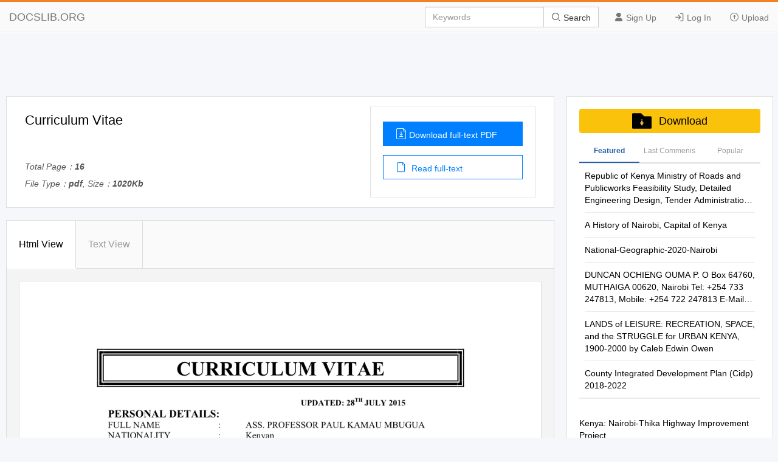

--- FILE ---
content_type: text/html; charset=utf-8
request_url: https://docslib.org/doc/7579974/curriculum-vitae
body_size: 18602
content:
<!DOCTYPE html>
<html lang="en">
<head>
		<meta charset="utf-8">
		<meta content="IE=edge" http-equiv="X-UA-Compatible">
		<meta name="viewport" content="width=device-width, initial-scale=1.0" />
		<title>Curriculum Vitae - DocsLib</title>
		<meta name="description" content="CURRICULUM VITAE UPDATED: 28TH JULY 2015 PERSONAL DETAILS: FULL NAME : ASS. PROFESSOR PAUL KAMAU MBUGUA NATIONALITY : Kenyan MARITAL STATUS : Married with">
		<link rel="shortcut icon" href="/favicon.ico">
		<meta name="robots" content="index, follow">
		<meta property="og:type" content="article">
		<meta property="og:title" content="Curriculum Vitae">
		<meta property="og:description" content="CURRICULUM VITAE UPDATED: 28TH JULY 2015 PERSONAL DETAILS: FULL NAME : ASS. PROFESSOR PAUL KAMAU MBUGUA NATIONALITY : Kenyan MARITAL STATUS : Married with">
		<meta property="og:url" content="https://docslib.org/doc/7579974/curriculum-vitae">
		<meta property="og:image" content="https://docslib.b-cdn.net/poster/9974/curriculum-vitae-7579974.webp">
		<meta property="og:site_name" content="Docslib">
		<meta name="twitter:card" content="summary_large_image">
		<meta name="twitter:title" content="Curriculum Vitae">
		<meta name="twitter:description" content="CURRICULUM VITAE UPDATED: 28TH JULY 2015 PERSONAL DETAILS: FULL NAME : ASS. PROFESSOR PAUL KAMAU MBUGUA NATIONALITY : Kenyan MARITAL STATUS : Married with">
		<meta name="twitter:image" content="https://docslib.b-cdn.net/poster/9974/curriculum-vitae-7579974.webp">
		<meta name="twitter:image:src" content="https://docslib.org/images/og_image.png">
		<link rel="stylesheet" href="/css/common.css" />
		<link rel="stylesheet" href="/css/docview.css" />
		<link rel="stylesheet" href="/iconfont/iconfont.css" />
		<script async src="https://pagead2.googlesyndication.com/pagead/js/adsbygoogle.js?client=ca-pub-8519364510543070" crossorigin="anonymous"></script>
		<script src="https://cdnjs.cloudflare.com/ajax/libs/jquery/3.5.1/jquery.min.js"></script>
		<style>	.stl_02 {margin: -30px !important;}</style>
		<script>
			const h5Data = {
			h5Style:'',
			h5Html: ''
			};
		</script>
</head>
<body>
    <header>
        <div class="border-bm">
            <div class="navbar-header"> <a href="/">DOCSLIB.ORG</a> </div>
            <div class="navbar-right">
                <div class="nav-btn">
                    <ul>
                        <li> <a href="/profile/signup"> <i class="iconfont icon-yonghu"></i> Sign Up </a> </li>
                        <li> <a href="/profile/login"> <i class="iconfont icon-logindenglu"></i> Log In </a> </li>
                        <li> <a href="#"> <i class="iconfont icon-shangchuan-yuan-L"></i> Upload </a> </li>
                    </ul>
                </div>
                <form action="/search/" method="post">
                    <div class="input-group">
                        <input type="text" class="form-control" placeholder="Keywords" />
                        <div class="input-group-btn">
                            <button type="submit" class="btn btn-default" title=""> <i class="iconfont icon-sousuo i-color"></i> Search </button>
                        </div>
                    </div>
                </form>
            </div>
            <div class="nav-menu"> <i class="iconfont icon-caidan- size"></i> </div>
        </div>
        <div class="menu-list">
            <ul>
                <li> <a href="/profile/signup"> <i class="iconfont icon-yonghu"></i> Sign Up </a> </li>
                <li> <a href="/profile/login"> <i class="iconfont icon-logindenglu"></i> Log In </a> </li>
                <li> <a href="#"> <i class="iconfont icon-shangchuan-yuan-L"></i> Upload </a> </li>
            </ul>
        </div>
    </header>
    <script>$('head').append(h5Data.h5Style)</script>
<script>
	const screenWidth = window.innerWidth;
	if(screenWidth<860){
	const scale = (screenWidth-40)/860;
	const styleSheet = document.createElement('style');
	styleSheet.type = 'text/css';
	styleSheet.innerHTML = `.ft-box {height: calc(1000px * `+scale+`);}.stl_ {transform:scale(`+scale+`);transform-origin: left top;}`;
	document.head.appendChild(styleSheet);
	}
</script>
<main>
	<div class="content">
		<div class="row">
			<div class="adspace" id="adTopBanner"></div>
			<div class="rw-left rw-pd">
				<div class="header">
					<div class="header-section">
						<div class="header-detail">
							<h1>Curriculum Vitae</h1>
							<div class="mt-1">
								<p>Total Page：<b>16</b></p>
								<p>File Type：<b>pdf</b>, Size：<b>1020Kb</b></p>
							</div>
						</div>
						<div class="header-aside">
							<div class="aside-flex">
								<div class="aside-btn">
									<a href="/download/7579974/curriculum-vitae" class="btn-type" rel="nofollow">
										<i class="iconfont icon-wendangxiazai load-icon"></i>Download full-text PDF
									</a>
									<a href="javascript:;" class="btn-type1"><i class="iconfont icon-wendang load-icon"></i> Read full-text</a>
								</div>
							</div>
						</div>
					</div>
				</div>
				<div class="content-box" id="top">
					<div class="tag-head">
						<ul>
							<li class="tag-li">
								<a href="javascript:;" class="title-bt tag-active is-active" data-tab-target="describe">Html View </a>
							</li>
							<li class="tag-li">
								<a href="javascript:;" class="title-bt" data-tab-target="article">Text View</a>
							</li>
							<li class="active-bt"></li>
						</ul>
					</div>
					<div class="about-ul" id="htmlView">
						<div class="about-item about-active" data-tab-item="describe">
							<div class="header-abstract">
								<div class="ab-item">
									<div class="item-content">
										<div class="cont-font">
											<div class="ft-box" id="contents">
											</div>
													<img src="https://data.docslib.org/img/8eaccd33da4fa5ab465a2428d85a62b1-1.webp" style="width:100%">
											</div>
										</div>
									</div>
								</div>
							</div>
							<div class="about-item" data-tab-item="article">
								<div class="article-container">
									<div class="article-container-pd" id="loader"></div>
								</div>
								<div class="load-content flex-column-center">
									<p class="load-p load-more-bottom" id="loadMore">Load more</p>
									<p class="load-p" id="onLoadMore"><span id="surplus"></span></p>
									<p class="load-p" id="load-text"></p>
								</div>
								<div id="downTop">
									<div class="reader-tools-bar">
										<div class="tools flex-justify">
											<a href="javascript:void(0);" title="previous page"
											class="tools-prev flex-justify">
												<i class="iconfont icon-top-1-copy left"></i>
											</a>
											<input type="text" class="page-cur" value="1" /><span class="page-num">&nbsp; 13</span>
											<a href="javascript:void(0);" title="next page" class="tools-next flex-justify"><i class="iconfont icon-top-1-copy right"></i></a>
										</div>
										<div class="bar-download">
											<a href="javascript:;" id="copyLink"><i class="iconfont icon-lianjie i-size"></i> Copy Link</a>
										</div>
									</div>
								</div>
							</div>
						</div>
						<div class="pub-text" id="pubText">
							<div class="header-abstract">
								<div class="ab-item">
									<article>
									CURRICULUM VITAE UPDATED: 28TH JULY 2015 PERSONAL DETAILS: FULL NAME : ASS. PROFESSOR PAUL KAMAU MBUGUA NATIONALITY : Kenyan MARITAL STATUS : Married with two boys LANGUAGES SPOKEN : Mother tongue: Kikuyu Others: English and Kiswahili CONTACT ADDRESS : KENYATTA UNIVERSITY, DEPARTMENT OF PLANT AND MICROBIAL SCIENCES P.O. BOX 43844, 00100GPO, NAIROBI. FAX: (254-020) 8711455 NRB. TEL: OFFICE: (254-020) 8710901-19, Ext. 57177 MOBILE : 0722 924002 E-MAIL: <a href="/cdn-cgi/l/email-protection" class="__cf_email__" data-cfemail="2b5b4a5e474046495e4c5e4a6b4c464a424705484446">[email&#160;protected]</a>; <a href="/cdn-cgi/l/email-protection" class="__cf_email__" data-cfemail="78151a0d1f0d195608190d1438130d56191b56131d">[email&#160;protected]</a> 1.0 QUALIFICATIONS: (a) Academic Training YEARS INSTITUTION EDUCATIONAL LEVEL GRADES ATTAINED COMPLETED 1991-1995 University of Ph.D. Plant Taxonomy Reading-England &amp; Biosystematics 1985-1989 Kenyatta University Masters Degree M.Sc. In Plant Taxonomy 1980-1984 University of Nairobi Graduate Teacher B.Ed. (Science) Second Class, Upper Division 1976-1979 Kenya Science Non Graduate S 1 Certificate Teachers College Science Teacher (b) Professional Training 2000 Dec-Jan 2001 Offered a Scholarship by the Israel Govt to attend a Mashav Course for six weeks in Ben-Gurion University, J. Blaustein Inst, for Desert Research, Sede Boker Campus, Israel. 2002, 31st Jul-22 Aug.Attended an intensive three weeks course on Advanced Leadership Training at Haggai Institute, Singapore. 2007, 2-7th April. Attended VICRES Harmonization Workshop held at Nile Resort Hotel, Jinja-Uganda 1 2007,4-5th Dec. Attended a training course on East African Regional Project on Global Strategy for Plant Conservation. Task Force on Red – listing and Bioinformatics Meeting at IUCN-EARO, Nairobi. 2008, 11th Feb. Attended a Seminar on VicRes General Information and Proposal Writing at Kenyatta University AVU Main Boardroom. 2013, 28th May – 14th Nov. Was trained in Teaching Methodology by Kenyatta University Centre for Teaching Excellence and Evaluation. 2014, 30th June -1st July. Was trained in Procurement Procedures for Directors, Tender Committee and Tender Processing Committee at Kenyatta University conducted by Centre for Procurement and Supply Chain Management. 3.0 FELLOWSHIPS 1977/78 Second Year S1 Class: Second Prize in Biology at KSTC, Nairobi. 1978 May First Prize in Inter-College Science displays at Egerton College, Njoro. 1978/979 Third Year S 1 Class: Second Prize in Biology at KSTC, Nairobi. 1985-88 M.Sc Scholarship from Kenyatta University, Nairobi. 1991-92 American Cactus and Succulent Society Award for field work on Sansevieria in Kenya. 1991-1995 Ph.D Scholarship Award from the British Council through Kenyatta University, Nairobi. Studied Taxonomy at the University of Reading Great Britain. 2000 Dec-Jan .2001 Offered a Scholarship by the Israel Govt. to attend a Mashav Course for six weeks in Ben-Gurion University, J. Blaustein Inst, for Desert Research, Sede Boker Campus, Israel. 4.0 EMPLOYMENT HISTORY AND WORK EXPERIENCE YEARS INSTITUTIONS NAME STATUS EMPLOYER 2010 – to date Kenyatta University Ass. Professor Kenyatta University 1999-2010 Kenyatta University Senior Kenyatta University Lecturer 1991-1999 Kenyatta University Lecturer Kenyatta University 1989-1991 Kenyatta University Tutorial Kenyatta University Fellow 1988-1989 Kenyatta University Graduate Kenyatta University Assistant 1984-1985 Moi Girls’ High Graduate Teachers’ Service Commission School, Eldoret Teacher (T.S.C) 1983-1984 Baringo High School S 1 Teacher T.S.C 1979-1980 The Highlands School S 1 Teacher T.S.C Eldoret 1975-1976 Narasha Primary School Untrained teacher T.S.C 2 5.0 ADMINISTRATIVE RESPONSIBILITES (a) Administrative Responsibilities within Plant and Microbial Sciences Department (PMS) and School of Pure and Applied Sciences (SPAS) 1988 July- 1991 April Assistant Examinations Officer in Botany Department. 1988 Sept-1990 Member of Botany Department Herbarium Services Committee. 1989 June-1990 Nov. Ag. Examinations Officer Department of Botany. 1995-March 1999 Academic Advisor First –Fourth Year Class in Botany Department. 1996 September Member of University Graduation Committee and in- charge of the Presidential Ceremonial Tree selection and procurement. It was planted during the opening of 8-4-4 Building Complex. 1996 Oct-1997 Appointed Herbarium Curator, Department of Botany Department. 1997 February Member of Faculty of Science Staff Welfare Committee. 1998 May -2000 Assistant Examination Officer, Botany Department. 1999 August - 2000 Chairman, Taxonomy Group, Botany Department. 2000 March-2003 Member of Board of Post Graduate Studies, Botany Department. 2000-2003 Examinations Officer, Botany Department. 2000 June-March 2003 Member of Faculty of Science Examinations Committee 2003 Feb-June 2004 Member of Proposal Review Committee of the School of Pure and Applied Sciences. 2003 Sept-Aug 2004 Chairman of Botany Department Appraisal Committee for Non- Teaching Staff. 2005-Aug.2006 Chairman, Departmental Museum and Gardens Committee. 2005-Aug.2006 Chairman, Departmental Board of Undergraduate Studies 2006, Aug.-April 2007 Chairman of Departmental Herbarium, Library and Archives. 2007 May-2010 Chairman Board of Postgraduate Studies in Plant and Microbial Sciences Department (PMS) and also Member of SPAS BPS. 2011 – 2014 Academic Advisor to First Year Group, Botany Students. (b) Administrative Responsibilities Outside PMS and SPAS 2005 Dec- April 2006 Member of Vice –Chancellor’s Committee on Restructuring of Institute of Open Learning: the Modules and Related Issues. 2011 – to date Board Chairman, Kenyatta University Community Outreach and Extension Programmes Directorate. 2010 - 2014 Member of University Research and Review Appraisal Board (URRAB) 2010 May – to date Director, Kenyatta University Directorate of Disability Services. 2014 April – to date Member of Kenya Bureau of Standards (KBS) in two Technical Committees: University Education and Special Needs Education. 2013 July – to date Member of the National Education Board. 2014 May – to date Member of Directorate of Wellness Centre Board, Kenyatta University. 2014 August – to date Member of the national Board – Association for the Physically Disabled of Kenya (APDK) 3 6.0 POSTGRADUATE SUPERVISION: (a) Ph.Ds 2004- Sept.2007 Supervised Ruth Kahuthia –Gathu, PhD thesis entitled “Host’’ Plants and Population Dynamics of Diamondback Moth, Plutella xylostella L.(Lepdotella:Plutellidae) and its Natural Enemies in Kenya. Graduated 2007.Was based at ICIPE hence I did not sign the thesis since she was registered in Germany, but have published a paper together-see publications. 2003 – 2013 Mr. Omari Amuka Ph. D Thesis entitled, “Antihelminth and Antimicrobial Efficacy of Some Medicinal Plants from the Ogiek of Kenya. Graduated in December 2013. On going PhDs 2012, September to date Muthenya Sarah Mueni. Ph D Thesis entitled: Effects of Community Livelihood Practices on the Conservation of Melia volkensii Gurke in Makueni County, Kenya. (b) MScs: (i) Graduated: 2002 Sept -2009 Supervised 3 MSc Students on various aspects of Sansevieria plants: 1. Taxonomy and Distribution of Some Kenyan Taxa of the genus Sansevieria Thunb. (Dracaenaceae Salisb.) by Jacinta M. Ngwiri. Graduated 14th December 2005. 2. Conservation, Phenology and Ethno-botany of some Highland Species of the Genus Sansevieria Thunb. The Case of Nakuru and Maragwa Districts, Kenya by Merceline L. Khalumba. Graduated 14th December 2005. 3. Conservation, Phenology and Ethno-botany of Some Lowland Species of the Genus Sanservieria Thnb.The Case of Taita-Taveta and Malindi Districts, Kenya by Timon Otieno Boga. Graduate June 2009. 4. 2002-2007 Supervised Mr. B. M. Kivyatu Master of Environmental Studies (Agroforestry and Rural Development) thesis entitled “Evaluation of Indigenous Medicinal Plants and Setting Priorities for Their Domestication in Ukambani District of Kenya.’’ Graduated April 2007. 5. 2004 – 2007 Supervised Karugia Elijah Samuel Kamau Master of Science thesis entitled “Impact of Controlled Burning and Variations in Deforestation Pressure on Herbaceous Forage Production in Kiboko, Southern Kenya”. Graduated in Dec. 2009. 6. 2004-2008 Supervised Mr. Fidensio K. Ndegwa, MSc thesis entitled “ Use Conservation and Harvesting Techniques of Medicinal Plants by the Ogiek of East Mau Forest, Nakuru District ,Kenya.’’ Graduated Dec 2007. 4 7. 2005—2009 Supervised Mr. Amboga Enock B., Msc thesis entitled “ Anti Mycobacterial Efficacy of Selected Medicinal Plants Used by Herbal Doctors in Kisii to Treat Respiratory Infections.” Graduate June 2009. 8. 2007 – 2010 Supervised Marita Mong’are Richard in Master of Science (Microbiology) thesis entitled “Efficacy of Medicinal Plants Used by Communities Around Lake Victoria and the Sambururu Against Mycobacteria, Selected Bacteria and Candida albicans”. Graduated in December 2011. 9. 2007 – 2010 Supervised Naftal Gicheru Kariuki thesis entitled “ Impact of Longhorn Beetles on the Growth and Survival of Prosopis juliflora in Bura Irrigation Scheme, Kenya. Graduated in December 2011. 10. 2006- 2011 Supervised Duncan Zablon Kadima, Msc Thesis entitled: “Determination of Essential Trace Elements in Selected Medicinal Plants and Their Concoctions” from the Department of Chemistry, Kenyatta University. Graduated June 2011. 11. 2008 - 2011 Supervised Muchoka J.P., Master of Environmental Studies and Rural Development. Thesis title: The Potential of Ricinus communis to Rejuvenate Livelihoods in ASAL areas: the Case of Tharaka and Mbeere District, Kenya. Graduated June 2011 12. 2011 – 2013. Supervised Mary Wairimu Gachau. Factors Influencing Performance in Mathematics Among Learners with Low Vision Integrated Public Primary School in Nairobi
									</article>
								</div>

								</div>
							</div>
						</div>
				<section class="recommend">
					<div class="panel-box">
						<div class="panel-success">
							<div class="panel-heading">
								<div class="panel-flex">
									<div class="panel-left">
										Recommended publications
									</div>
								</div>
							</div>
							<div class="panel-body">
								<ul class="panel-body-ul-flex">
											<li class="panel-item">
												<div class="panel-item-left">
													<img src="https://docslib.b-cdn.net/cover/1051/republic-of-kenya-ministry-of-roads-and-publicworks-feasibility-study-detailed-engineering-design-tender-administration-and-c-241051.webp" alt="Republic of Kenya Ministry of Roads and Publicworks Feasibility Study, Detailed Engineering Design, Tender Administration and C" width="200">
												</div>
											<div class="panel-item-right">
												<h3 >
													<a href="/doc/241051/republic-of-kenya-ministry-of-roads-and-publicworks-feasibility-study-detailed-engineering-design-tender-administration-and-c" title="Republic of Kenya Ministry of Roads and Publicworks Feasibility Study, Detailed Engineering Design, Tender Administration and C" class="text-overflow-clamp2">
														Republic of Kenya Ministry of Roads and Publicworks Feasibility Study, Detailed Engineering Design, Tender Administration and C</a>
												</h3>
												<div class="panel-item-right-p text-overflow-clamp7">ORIGINAL REPUBLIC OF KENYA COPY A I P O MINISTRY OF ROADS AND PUBLICWORKS I H T E O T T HI KA R IV ER CHANIA THIKA FEASIBILITY STUDY, DETAILED ENGINEERING DESIGN, TENDER ADMINISTRATION AND THIKA CONSTRUCTION SUPERVISION OF NAIROBI – THIKA ROAD (A2) PHASE 1 AND 2 JUJ A FEASIBILITY AND DETAILED ENGINEERING DESIGN RUIRU ENVIRONMENTAL AND SOCIAL IMPACT GITHURAIASSESSMENT STUDY REPORT KASSAR ANI FINAL REPORT RUARKA ` MUTHAI JULY 2007 GA PANGA MUSE NI UM NAIROBI GLOBE CINEMA R/A CONSULTING ENGINEERING SERVICES (INDIA) PRIVATE LIMITED 57, NEHRU PLACE, (5TH FLOOR), NEW DELHI - 110 019 in association with APEC LIMITED, NAIROBI Nairobi – Thika Road Upgrading project Sheet 1 of 88 2007025/Report 2/Environmental and Social Impact Assessment Study Report Proponent: Ministry of Roads and Public Works. Activity: Environmental and Social Impact Assessment Study on the proposed Rehabilitation and Upgrading of Nairobi – Thika road, A2. Report Title: Environmental Project Report (Scoping): Proposed Rehabilitation and Upgrading of Nairobi – Thika Road, A2. Consulting Engineers Consulting Engineers Services (India) Private Limited In association with APEC Consortium Limited P. O. Box 3786 – 00100, NAIROBI, KENYA, Tel. 254 020 606283 NEMA Registration No. 0836 of Firm of Experts: Signed: ____________________________ Date: _____________________ Mr. Harrison W. Ngirigacha (MSc. WERM, BSc. Chem. Reg. Expert (NEMA)) LEAD EIA EXPERT NEMA Reg. No. 0027 For: Consulting Engineers Name and Address of Proponent: The Permanent Secretary, Ministry of Roads and Public</div>
											</div>
										</li>
											<li class="panel-item">
												<div class="panel-item-left">
													<img src="https://docslib.b-cdn.net/cover/4581/a-history-of-nairobi-capital-of-kenya-734581.webp" alt="A History of Nairobi, Capital of Kenya" width="200">
												</div>
											<div class="panel-item-right">
												<h3 >
													<a href="/doc/734581/a-history-of-nairobi-capital-of-kenya" title="A History of Nairobi, Capital of Kenya" class="text-overflow-clamp2">
														A History of Nairobi, Capital of Kenya</a>
												</h3>
												<div class="panel-item-right-p text-overflow-clamp7">....IJ&#173; .. Kenya Information Dept. Nairobi, Showing the Legislative Council Building TABLE OF CONTENTS Page Preface. • • • • • • • • • • • • • • • • • • • • • • 1 Chapter I. Pre-colonial Background • • • • • • • • • • 4 II. The Nairobi Area. • • • • • • • • • • • • • 29 III. Nairobi from 1896-1919 •• • • • • • • • • • 50 IV. Interwar Nairobi: 1920-1939. • • • • • • • 74 V. War Time and Postwar Nairobi: 1940-1963 •• 110 VI. Independent Nairobi: 1964-1966 • • • • • • 144 Appendix • • • • • • • • • • • • • • • • • • • • • • 168 Bibliographical Note • • • • • • • • • • • • • • • • 179 Bibliography • • • • • • • • • • • • • • • • • • •• 182 iii PREFACE Urbanization is the touchstone of civilization, the dividing mark between raw independence and refined inter&#173; dependence. In an urbanized world, countries are apt to be judged according to their degree of urbanization. A glance at the map shows that the under-developed countries are also, by and large, rural. Cities have long existed in Africa, of course. From the ancient trade and cultural centers of Carthage and Alexandria to the mediaeval sultanates of East Africa, urban life has long existed in some degree or another. Yet none of these cities changed significantly the rural character of the African hinterland. Today the city needs to be more than the occasional market place, the seat of political authority, and a haven for the literati. It remains these of course, but it is much more. It must be the industrial and economic wellspring of a large area, perhaps of a nation. The city has become the concomitant of industrialization and industrialization the concomitant 1 2 of the revolution of rising expectations. African cities today are largely the products of colonial enterprise but are equally the measure of their country&#39;s progress. The city is witness everywhere to the acute personal, familial, and social upheavals of society in the process of urbanization.</div>
											</div>
										</li>
											<li class="panel-item">
												<div class="panel-item-left">
													<img src="https://docslib.b-cdn.net/cover/1753/national-geographic-2020-nairobi-851753.webp" alt="National-Geographic-2020-Nairobi" width="200">
												</div>
											<div class="panel-item-right">
												<h3 >
													<a href="/doc/851753/national-geographic-2020-nairobi" title="National-Geographic-2020-Nairobi" class="text-overflow-clamp2">
														National-Geographic-2020-Nairobi</a>
												</h3>
												<div class="panel-item-right-p text-overflow-clamp7">https://www.nationalgeographic.com/history/2020/04/nairobi-coronavirus-quarantine-luxury-few-afford.html &#169; 1996-2015 National Geographic Society, &#169; 2015- 2021 National Geographic Partners, LLC. All rights reserved H I S T O R Y &amp; C U L T U R E D I S P A T C H E S In Nairobi, quarantine is a luxury few can afford As COVID-19 takes hold in Kenya’s capital, hundreds of thousands living in cramped informal settlements are especially vulnerable. S T O R Y A N D P H O T O G R A P H S B Y N I C H O L E S O B E C K I P U B L I S H E D A P R I L 1 0 , 2 0 2 0 A version of this story appears in the July 2020 issue of National Geographic magazine. Nairobi, Kenya— Driving through Kenya’s capital city during the time of coronavirus is like moving between two disconnected realities. Neighborhoods such as Muthaiga and Karen are silent—their streets deserted, their occupants invisible inside lush compounds, their houses well stocked with food and other necessities. A few miles southwest of downtown is Kibera, home to a quarter of a million people surviving together beneath tin roofs. Kibera is the largest of the more than a hundred informal settlements in Nairobi, where the vast majority of people scrape by on no more than a few dollars a day. Kenya is one of the world’s most unequal societies. Less than 0.1 percent of the country’s 53 million people own more wealth than the other 99.9 percent.</div>
											</div>
										</li>
											<li class="panel-item">
												<div class="panel-item-left">
													<img src="https://docslib.b-cdn.net/cover/3102/duncan-ochieng-ouma-p-o-box-64760-muthaiga-00620-nairobi-tel-254-733-247813-mobile-254-722-247813-e-mail-address-dunouma-yahoo-com-1623102.webp" alt="DUNCAN OCHIENG OUMA P. O Box 64760, MUTHAIGA 00620, Nairobi Tel: &#x2B;254 733 247813, Mobile: &#x2B;254 722 247813 E-Mail Address: Dunouma@Yahoo.Com ______" width="200">
												</div>
											<div class="panel-item-right">
												<h3 >
													<a href="/doc/1623102/duncan-ochieng-ouma-p-o-box-64760-muthaiga-00620-nairobi-tel-254-733-247813-mobile-254-722-247813-e-mail-address-dunouma-yahoo-com" title="DUNCAN OCHIENG OUMA P. O Box 64760, MUTHAIGA 00620, Nairobi Tel: +254 733 247813, Mobile: +254 722 247813 E-Mail Address: Dunouma@Yahoo.Com ______" class="text-overflow-clamp2">
														DUNCAN OCHIENG OUMA P. O Box 64760, MUTHAIGA 00620, Nairobi Tel: +254 733 247813, Mobile: +254 722 247813 E-Mail Address: <span class="__cf_email__" data-cfemail="ade9d8c3c2d8c0ccedf4ccc5c2c283eec2c0">[email&#160;protected]</span> ______</a>
												</h3>
												<div class="panel-item-right-p text-overflow-clamp7">DUNCAN OCHIENG OUMA P. O Box 64760, MUTHAIGA 00620, Nairobi Tel: +254 733 247813, Mobile: +254 722 247813 E-mail Address: <a href="/cdn-cgi/l/email-protection" class="__cf_email__" data-cfemail="84e0f1eaebf1e9e5c4fde5ecebebaae7ebe9">[email&#160;protected]</a> _______________________________________________________________________ PERSONAL DETAILS YEAR OF BIRTH: 1966 NATIONALITY: Kenyan MARITAL STATUS: Married LANGUAGES: English, Kiswahili Personal Profile: Project Planning and Management professional with good analytical, interpersonal, communication, presentation, listening, team building, organizational and leadership skills. I am comfortable, sensitive working with people of different cultures, backgrounds and endowed with ability to inspire and motivate positively. A reliable individual with a history of successful work in reputable organizations. Career Objective: Seeking to be engaged in a firm where there is growth in terms of skills and knowledge. I enjoy being involved in organizational resource Planning, Design, Implementation, Monitoring and Evaluation.I always desire to work in an organization that allows innovation and experimentation as a part and parcel of the workflow. Key skills:  Organizational resource planning and management  Planning, Design and Implementation of projects/programmes  Programmes/Project Monitoring and Evaluation  Programmes/Project Financing  Budgeting and Budgetary control  Fixed Assets management  Preparation of all financial statements including statutory accounting reports  Report writing  Computer Applications  Procurement and Logistics  Internal Auditing/Risk Management EDUCATIONAL BACKGROUND 2011-To date: University</div>
											</div>
										</li>
											<li class="panel-item">
												<div class="panel-item-left">
													<img src="https://docslib.b-cdn.net/cover/5831/lands-of-leisure-recreation-space-and-the-struggle-for-urban-kenya-1900-2000-by-caleb-edwin-owen-1775831.webp" alt="LANDS of LEISURE: RECREATION, SPACE, and the STRUGGLE for URBAN KENYA, 1900-2000 by Caleb Edwin Owen" width="200">
												</div>
											<div class="panel-item-right">
												<h3 >
													<a href="/doc/1775831/lands-of-leisure-recreation-space-and-the-struggle-for-urban-kenya-1900-2000-by-caleb-edwin-owen" title="LANDS of LEISURE: RECREATION, SPACE, and the STRUGGLE for URBAN KENYA, 1900-2000 by Caleb Edwin Owen" class="text-overflow-clamp2">
														LANDS of LEISURE: RECREATION, SPACE, and the STRUGGLE for URBAN KENYA, 1900-2000 by Caleb Edwin Owen</a>
												</h3>
												<div class="panel-item-right-p text-overflow-clamp7">LANDS OF LEISURE: RECREATION, SPACE, AND THE STRUGGLE FOR URBAN KENYA, 1900-2000 By Caleb Edwin Owen A DISSERTATION Submitted to Michigan State University in partial fulfillment of the requirements for the degree of History-Doctor of Philosophy 2016 ABSTRACT LANDS OF LEISURE: RECREATION, SPACE, AND THE STRUGGLE FOR URBAN KENYA, 1900-2000 By Caleb Edwin Owen The movement of people to cities has been a significant trend in the recent history of Africa; in the year 2000, the urban population in Africa superseded the rural. African cities are nonetheless underrepresented and misunderstood in historical scholarship. The predominant narrative of the city and urban life, particularly in the post-colonial context, has been one of impoverishment, social disjuncture, and state failure. My dissertation challenges this metanarrative, highlighting how non-elite Kenyan actors, through their struggles for public parks, playgrounds, and other spaces of leisure, had a stake in urban life and contributed to the production of the city. This dissertation highlights the role of recreation as a governing and community interest that shaped the development of urban policy and land use in Nairobi and Mombasa, Kenya’s two largest cities. Through allocation of land for clubs, the state affirmed its authority as an arbitrator of multiple interests and constituencies. During the 1940s and 1950s, the state, viewing African boredom as a cause of social delinquency, promoted the development of new spaces of leisure— social halls, playing fields, and public gardens. Rather than reaffirming the state’s position as the paternalistic guardian of African interests, these spaces were sites of social and cultural negotiation between urban Kenyans and colonial welfare officers.</div>
											</div>
										</li>
											<li class="panel-item">
												<div class="panel-item-left">
													<img src="https://docslib.b-cdn.net/cover/4553/county-integrated-development-plan-cidp-2018-2022-1804553.webp" alt="County Integrated Development Plan (Cidp) 2018-2022" width="200">
												</div>
											<div class="panel-item-right">
												<h3 >
													<a href="/doc/1804553/county-integrated-development-plan-cidp-2018-2022" title="County Integrated Development Plan (Cidp) 2018-2022" class="text-overflow-clamp2">
														County Integrated Development Plan (Cidp) 2018-2022</a>
												</h3>
												<div class="panel-item-right-p text-overflow-clamp7">COUNTY INTEGRATED DEVELOPMENT PLAN (CIDP) 2018-2022 WORKING DRAFT NOVEMBER, 2017 Nairobi County Integrated Development Plan, 2018 Page ii COUNTY VISION AND MISSION VISION “The city of choice to Invest, Work and live in” MISSION To provide affordable, accessible and sustainable quality service, enhancing community participation and creating a secure climate for political, social and economic development through the commitment of a motivated and dedicated team. Nairobi County Integrated Development Plan, 2018 Page iii Nairobi County Integrated Development Plan, 2018 Page iv FOREWORD Nairobi County Integrated Development Plan, 2018 Page v Nairobi County Integrated Development Plan, 2018 Page vi TABLE OF CONTENTS COUNTY VISION AND MISSION ............................................................................................. iii FOREWORD .................................................................................................................................. v LIST OF TABLES ....................................................................................................................... xiii LIST OF MAPS/FIGURES ......................................................................................................... xiii LIST OF PLATES ......................................................................... Error! Bookmark not defined. ABBREVIATIONS AND ACRONYMS .................................................................................... xiv GLOSSARY OF COMMONLY USED TERMS .....................................................................</div>
											</div>
										</li>
											<li class="panel-item">
												<div class="panel-item-left">
													<img src="https://docslib.b-cdn.net/cover/9703/the-beginnings-of-kibondeni-college-nairobi-a-historical-and-sociological-overview-things-the-family-and-hospitality-work7-2289703.webp" alt="The Beginnings of Kibondeni College, Nairobi. a Historical and Sociological Overview Things, the Family and Hospitality Work7" width="200">
												</div>
											<div class="panel-item-right">
												<h3 >
													<a href="/doc/2289703/the-beginnings-of-kibondeni-college-nairobi-a-historical-and-sociological-overview-things-the-family-and-hospitality-work7" title="The Beginnings of Kibondeni College, Nairobi. a Historical and Sociological Overview Things, the Family and Hospitality Work7" class="text-overflow-clamp2">
														The Beginnings of Kibondeni College, Nairobi. a Historical and Sociological Overview Things, the Family and Hospitality Work7</a>
												</h3>
												<div class="panel-item-right-p text-overflow-clamp7">The Beginnings of Kibondeni College, Nairobi. A Historical and Sociological Overview CHRISTINE GICHURE Abstract: The theme of this article is Kibondeni College, a corporate work of Opus Dei in Kenya, East Africa. Its focus is the pre-history, the initial stages and the development of the school which started as a service unit alongside Strathmore and Kianda Colleges. The article seeks to highlight the role of the teaching, faith and vision of St. Josemar&#237;a Escriv&#225; with respect to hospitality work as a noble career for women, and how several ladies of Opus Dei imple- mented it at a difficult moment in Kenya’s history. Keywords: Catering Schools – Women – Kibondeni College – Opus Dei – Josemar&#237;a Escriv&#225; – Kenya – 1960-1970 Abstract: L’articolo studia la storia del Kibondeni College, un’opera corpo- rativa dell’Opus Dei in Kenia, in particolare le fasi iniziali e lo sviluppo della scuola alberghiera che inizi&#242; come centro di servizi per lo Strathmore e il Kianda College. Vuole mettere in luce il ruolo avuto dagli insegnamenti, dalla fede e dal convincimento di san Josemar&#237;a Escriv&#225; che il lavoro domestico e di accoglienza fosse un’occupazione femminile di tutto rispetto; mostra inoltre come alcune donne dell’Opera lo svolgessero in un periodo difficile della storia del Kenia. Keywords: Scuole alberghiere – Donne – Kibondeni College – Opus Dei – Josemar&#237;a Escriv&#225; – Kenia – 1960-70 In the book Opus Dei in the Church, Pedro Rodr&#237;guez points to a con- stant in St. Josemar&#237;a’s theological, anthropological and social teaching: that ISSN 1970-4879 SetD 5 (2011) 77-129 77 CHRISTINE GICHURE Opus Dei is a portion of the Church and, just as the Church is Familia Dei1, Opus Dei is a family2 with its own familial structure3.</div>
											</div>
										</li>
											<li class="panel-item">
												<div class="panel-item-left">
													<img src="https://docslib.b-cdn.net/cover/3081/thika-highway-improvement-project-the-social-community-component-of-the-analysis-of-the-thika-highway-improvement-project-2333081.webp" alt="THIKA HIGHWAY IMPROVEMENT PROJECT the Social/Community Component of the Analysis of the Thika Highway Improvement Project" width="200">
												</div>
											<div class="panel-item-right">
												<h3 >
													<a href="/doc/2333081/thika-highway-improvement-project-the-social-community-component-of-the-analysis-of-the-thika-highway-improvement-project" title="THIKA HIGHWAY IMPROVEMENT PROJECT the Social/Community Component of the Analysis of the Thika Highway Improvement Project" class="text-overflow-clamp2">
														THIKA HIGHWAY IMPROVEMENT PROJECT the Social/Community Component of the Analysis of the Thika Highway Improvement Project</a>
												</h3>
												<div class="panel-item-right-p text-overflow-clamp7">THIKA HIGHWAY IMPROVEMENT PROJECT The Social/Community Component of the Analysis of the Thika Highway Improvement Project May 2012 Source: http://www.kenyacarbazaar.com/blog/firms-cut-off-thika-road-face-relocation/ 1 Executive Summary Transforming the road from Nairobi to Thika town into a super highway is one of Kenya’s first large-scale transportation infrastructure projects and is drawing mixed reactions. Funded by loans from the African Development Bank and the Chinese government, the project began in 2009 and was expected to be completed in July 2011. The perceptions and reactions of citizens who are seeing their lives transformed by the highway have not been part of most discussions about the highway, and little independent research has taken place on the impacts of the highway especially for non-motorists. The Kenya Alliance of Resident Associations (Kara) and the Center for Sustainable Urban Development (CSUD) at the Earth Institute at Columbia University have come together to examine emerging issues around the Thika Highway Improvement Project (THIP). Kara held a series of Focus Group Discussions (FGDs) for residents and users of the highway, along with a stakeholder meeting and public forum. The FGDs, stakeholder meeting, and public forum provided a platform for the public to give their views on the project planning and implementation, the socio-economic impact on their lives and livelihoods, their involvement or otherwise in the project, and issues of local planning and land use in relation to the project as well as any other concerns. In addition, there was the opportunity for dialogue with the officials implementing the project.</div>
											</div>
										</li>
											<li class="panel-item">
												<div class="panel-item-left">
													<img src="https://docslib.b-cdn.net/cover/1123/chapter-5-nairobi-and-its-environment-2571123.webp" alt="Chapter 5: Nairobi and Its Environment" width="200">
												</div>
											<div class="panel-item-right">
												<h3 >
													<a href="/doc/2571123/chapter-5-nairobi-and-its-environment" title="Chapter 5: Nairobi and Its Environment" class="text-overflow-clamp2">
														Chapter 5: Nairobi and Its Environment</a>
												</h3>
												<div class="panel-item-right-p text-overflow-clamp7">145 “Cities can achieve more sustainable land use if municipalities combine urban planning and development with environmental management” -Ann Tibaijuki Executive Director UN-HABITAT Director General UNON 2007 (Tibaijuki 2007) Chapter 5: Nairobi and its Environment airobi’s name comes from the Maasai phrase “enkare nairobi” which means “a place of cool waters”. It originated as the headquarters of the Kenya Uganda Railway, established when the Nrailhead reached Nairobi in June 1899. The city grew into British East Africa’s commercial and business hub and by 1907 became the capital of Kenya (Mitullah 2003, Rakodi 1997). Nairobi, A Burgeoning City Nairobi occupies an area of about 700 km2 at the south-eastern end of Kenya’s agricultural heartland. At 1 600 to 1 850 m above sea level, it enjoys tolerable temperatures year round (CBS 2001, Mitullah 2003). The western part of the city is the highest, with a rugged topography, while the eastern side is lower and generally ﬂ at. The Nairobi, Ngong, and Mathare rivers traverse numerous neighbourhoods and the indigenous Karura forest still spreads over parts of northern Nairobi. The Ngong hills are close by in the west, Mount Kenya rises further away in the north, and Mount Kilimanjaro emerges from the plains in Tanzania to the south-east. Minor earthquakes and tremors occasionally shake the city since Nairobi sits next to the Rift Valley, which is still being created as tectonic plates move apart. &#175; ,JBNCV 5IJLB  /BJSPCJ3JWFS .BUIBSF3JWFS /BJSPCJ3JWFS     /BJSPCJ  /HPOH3JWFS .PUPJOF3JWFS %BN /BJSPCJ%JTUSJDUT  /BJSPCJ8FTU Kenyatta International /BJSPCJ/BUJPOBM /BJSPCJ/PSUI 1BSL Conference Centre /BJSPCJ&amp;BTU The Kenyatta International /BJSPCJ%JWJTJPOT Conference Centre, located in the ,BTBSBOJ 1VNXBOJ ,BKJBEP .BDIBLPT &amp;NCBLBTJ .BLBEBSB heart of Nairobi&#39;s Central Business 8FTUMBOET %BHPSFUUJ 0510 District, has a 33-story tower and KNBS 2008 $FOUSBM/BJSPCJ ,JCFSB Kilometres a large amphitheater built in the Figure 1: Nairobi’s three districts and eight divisions shape of a traditional African hut.</div>
											</div>
										</li>
											<li class="panel-item">
												<div class="panel-item-left">
													<img src="https://docslib.b-cdn.net/cover/2447/nairobi-matatu-routes-thika-town-3202447.webp" alt="Nairobi Matatu Routes Thika Town" width="200">
												</div>
											<div class="panel-item-right">
												<h3 >
													<a href="/doc/3202447/nairobi-matatu-routes-thika-town" title="Nairobi Matatu Routes Thika Town" class="text-overflow-clamp2">
														Nairobi Matatu Routes Thika Town</a>
												</h3>
												<div class="panel-item-right-p text-overflow-clamp7">GITHUNGURI KIAMBU ROAD NAIROBI MATATU ROUTES THIKA TOWN 237 120 Route Outbound Inbound BOMA ROAD 36 From City Center 33 To City Center 48B 116 LIMURU Stop Terminus City Center Junction RUIRU TOWN Kiambu Komarocks Westlands Yaya 145D 100/100A 19C 48 Jacaranda Githunguri Lavington 145B 145 34B 48A 120 Kayole KAYOLE Valley Arcade BYPASS Ndumberi 1960 LIMURU ROAD Kayole 48B/O KIAMBU ROAD KIAMBU RD. 121 Yaya NDUMBERI Clayworks Mwiki KILELESHWA 1961C 120 BANANA TERMINUS 107D Caltex Kayole 48C 17B Kangemi 121 KIAMBU KENYATTA Baba Ndogo 1961CK GOLF UNIVERSITY Pipeline Jogoo 22/23 25 Uthiru Lucky Summer 33PJ THIKA RD. THIKA 30 106 Pipeline Mombasa Kikuyu KENYATTA 25A 116 M COFFEE UNIVERSITY Kariobangi 33PM KIAMBU JKIA 105 ESTATE Limuru 27 WAY WAIYAKI Kahawa EMBAKASI 34J Sukari Mathare N 114W/115/135 135 Lunga Lunga 237 29/30 Wangige 115 WINDSOR Ngumba 70/71 GOLF KAHAWA WEST 145 South C 118 Wangige 114W RUAKA Kahawa KARURA 45K 43 Wendani KU 12C KPA 119 44Z 107 44G/Z Gathiga ELDORET-MALABA RD Thindigwa 12D 44K Roysambu KU Fedha Estate 119A Highridge 44G 44K 33B/FED Githurai 11A GITHURAI Ruai Bypass RD. PARKLANDS KWAHERI MARURUI Ruaka NORTHERN BYPASS RD. MOMBASA 45G 33H 107D KU Utawala 11F WANGIGE 44 Banana PROGGIE 45K 33UTW USUI LIMURU ROAD 121 45P Githurai Proggie Athiriver 106 Car Wash Ndenderu 45P 110ATH 120 Sunton Kitengela 107 118 GATHIGA Runda KING’EERO GICHAGI LIMURU RD. UN Gichagi Roysambu Footbridge 110KIT 100A 49 Strathmore 103 129 EASTERN BYPASS Ruiru Town 108 Kasarani Corner Stone Limuru Police Naivas Academy 100 14A 145 Deep West 108 116 Ridgeways 53 Ruiru Town Torrents (Loop) Karen Dagoretti Village Market ROYSAMBU/ 14B Safari Park Seasons GETATHURU ROAD 119A 145D Langata 237 KASARANI 17B 1 REDHILL Thika Town Rikana Joster 145 15 Garden City / 49 237 Highrise 119 Homeland Eastleigh RD.</div>
											</div>
										</li>
											<li class="panel-item">
												<div class="panel-item-left">
													<img src="https://docslib.b-cdn.net/cover/7064/nairobi-burning-kenya%C2%B4s-post-election-violence-from-the-perspective-of-the-urban-poor-3377064.webp" alt="Nairobi Burning Kenya&#xB4;S Post-Election Violence from the Perspective of the Urban Poor" width="200">
												</div>
											<div class="panel-item-right">
												<h3 >
													<a href="/doc/3377064/nairobi-burning-kenya%C2%B4s-post-election-violence-from-the-perspective-of-the-urban-poor" title="Nairobi Burning Kenya´S Post-Election Violence from the Perspective of the Urban Poor" class="text-overflow-clamp2">
														Nairobi Burning Kenya´S Post-Election Violence from the Perspective of the Urban Poor</a>
												</h3>
												<div class="panel-item-right-p text-overflow-clamp7">PRIF-Report No. 110 Nairobi Burning Kenya&#180;s post-election violence from the perspective of the urban poor Andreas Jacobs &#169; Peace Research Institute Frankfurt (PRIF) 2011 Correspondence to: PRIF (HSFK) x Baseler Stra&#223;e 27-31 x 60329 Frankfurt am Main x Germany Telephone: +49(0)69 95 91 04-0 x Fax: +49(0)69 55 84 81 E-mail: <a href="/cdn-cgi/l/email-protection" class="__cf_email__" data-cfemail="462c2725292435062e35202d682223">[email&#160;protected]</a> x Internet: www.prif.org ISBN: 978-3-942532-34-1 Euro 10,– Summary In the aftermath of the elections held in December of 2007, Kenya burst into flames. For nearly three months, the country was unsettled by a wave of ethno-political violence. This period of post-election violence saw more than a thousand Kenyans killed and between 300,000 and 500,000 internally displaced. Among the areas most heavily hit was the capi- tal city of Nairobi. Within Kenya’s political heart, the bulk of the violence took place in the slums. Life there was massively constrained by violent confrontations between follow- ers of Raila Odinga – leader of the oppositional Orange Democratic Movement (ODM) – and the police forces associated with the incumbent regime of President Mwai Kibaki and his Party for National Unity (PNU). At the same time, members of Kibaki’s ethnic com- munity, the Kikuyu, were selectively targeted by opposing groups. When fellow Kikuyu retaliated in the name of their peers, the flames of violence were fuelled even further. The PNU-ODM coalition government formed by President Kibaki and his challenger Odinga, in an attempt to end the violence at the end of February of 2008, has held until today.</div>
											</div>
										</li>
											<li class="panel-item">
												<div class="panel-item-left">
													<img src="https://docslib.b-cdn.net/cover/6896/the-nairobi-hospital-annual-report-2019-final-final-4136896.webp" alt="The Nairobi Hospital Annual Report 2019 Final Final" width="200">
												</div>
											<div class="panel-item-right">
												<h3 >
													<a href="/doc/4136896/the-nairobi-hospital-annual-report-2019-final-final" title="The Nairobi Hospital Annual Report 2019 Final Final" class="text-overflow-clamp2">
														The Nairobi Hospital Annual Report 2019 Final Final</a>
												</h3>
												<div class="panel-item-right-p text-overflow-clamp7">2019Annual Report And Financial Statements KENYA HOSPITAL ASSOCIATION e Nairobi Hospital @eNairobiHosp OUR VISION To be the leading healthcare institution in the region providing world-class treatment and service. OUR MISSION To oﬀer patients the best care, using advanced technology in an atmosphere of trust, safety and comfort. OUR CORPORATE CULTURE We are speciﬁc about quality and we take pride in our reputation in provision of the highest standards of health care; we give patient satisfaction paramount attention. Our management style creates a sense of belonging and thus our highly motivated and com-mitted staﬀ believes in teamwork and assisting each other to accomplish the corporate mission. Our admitting doctors are highly qualiﬁed and have specialized skills which meet international standards. We continue to maintain our nurses’ training school as part of our professional development programme. We are self-ﬁnancing and any surpluses are reinvested in hospital development, for the beneﬁt of patients. In order to monitor our own performance we will continue to be subject to internal and external audits. We believe that the eﬃcient utilization of our human and material resources is essential for the long term future of the hospital KENYA HOSPITAL ASSOCIATION CONTENTS 3 - 4 | Notice of the Annual General Meeting 11 - 12 | Corporate Information 14 - 15 | Chairman’s Statement 16 - 24 | Chief Executive Oﬃcer’s Statement 26 - 29 | Corporate Governance 30 | Operating Statistics 31 -32 | Report of the Board of Management 33 | Statement of</div>
											</div>
										</li>
								</ul>
							</div>
						</div>
					</div>
				</section>
			</div>
			<div class="rw-right rw-pd" id="side-right">
				<aside class="side" id="side-list">
					<div class="side-download">
						<a href="/download/7579974/curriculum-vitae" class="side-load-a flex-justify" title="Download">
							<i class="icon-load"></i>
							<span>Download</span>
						</a>
					</div>
					<div class="side-tag">
						<ul class="side-tag-ul">
							<li><a href="javascript:;" data-tab-target="featured" class="active">Featured</a></li>
							<li><a href="javascript:;" data-tab-target="last" class="">Last Commenis</a> </li>
							<li><a href="javascript:;" data-tab-target="popular" class="">Popular</a></li>
						</ul>
						<div class="tab-items">
							<div class="tab-item active" data-tab-item="featured">
								<ul>
												<li><a href="/doc/241051/republic-of-kenya-ministry-of-roads-and-publicworks-feasibility-study-detailed-engineering-design-tender-administration-and-c" class="text-overflow-clamp3">Republic of Kenya Ministry of Roads and Publicworks Feasibility Study, Detailed Engineering Design, Tender Administration and C</a></li>
												<li><a href="/doc/734581/a-history-of-nairobi-capital-of-kenya" class="text-overflow-clamp3">A History of Nairobi, Capital of Kenya</a></li>
												<li><a href="/doc/851753/national-geographic-2020-nairobi" class="text-overflow-clamp3">National-Geographic-2020-Nairobi</a></li>
												<li><a href="/doc/1623102/duncan-ochieng-ouma-p-o-box-64760-muthaiga-00620-nairobi-tel-254-733-247813-mobile-254-722-247813-e-mail-address-dunouma-yahoo-com" class="text-overflow-clamp3">DUNCAN OCHIENG OUMA P. O Box 64760, MUTHAIGA 00620, Nairobi Tel: +254 733 247813, Mobile: +254 722 247813 E-Mail Address: <span class="__cf_email__" data-cfemail="1450617a7b617975544d757c7b7b3a577b79">[email&#160;protected]</span> ______</a></li>
												<li><a href="/doc/1775831/lands-of-leisure-recreation-space-and-the-struggle-for-urban-kenya-1900-2000-by-caleb-edwin-owen" class="text-overflow-clamp3">LANDS of LEISURE: RECREATION, SPACE, and the STRUGGLE for URBAN KENYA, 1900-2000 by Caleb Edwin Owen</a></li>
												<li><a href="/doc/1804553/county-integrated-development-plan-cidp-2018-2022" class="text-overflow-clamp3">County Integrated Development Plan (Cidp) 2018-2022</a></li>
								</ul>
							</div>
							<div class="tab-item" data-tab-item="last">
								<ul>
												<li><a href="/doc/2289703/the-beginnings-of-kibondeni-college-nairobi-a-historical-and-sociological-overview-things-the-family-and-hospitality-work7" class="text-overflow-clamp3">The Beginnings of Kibondeni College, Nairobi. a Historical and Sociological Overview Things, the Family and Hospitality Work7</a></li>
												<li><a href="/doc/2333081/thika-highway-improvement-project-the-social-community-component-of-the-analysis-of-the-thika-highway-improvement-project" class="text-overflow-clamp3">THIKA HIGHWAY IMPROVEMENT PROJECT the Social/Community Component of the Analysis of the Thika Highway Improvement Project</a></li>
												<li><a href="/doc/2571123/chapter-5-nairobi-and-its-environment" class="text-overflow-clamp3">Chapter 5: Nairobi and Its Environment</a></li>
												<li><a href="/doc/3202447/nairobi-matatu-routes-thika-town" class="text-overflow-clamp3">Nairobi Matatu Routes Thika Town</a></li>
												<li><a href="/doc/3377064/nairobi-burning-kenya%C2%B4s-post-election-violence-from-the-perspective-of-the-urban-poor" class="text-overflow-clamp3">Nairobi Burning Kenya´S Post-Election Violence from the Perspective of the Urban Poor</a></li>
												<li><a href="/doc/4136896/the-nairobi-hospital-annual-report-2019-final-final" class="text-overflow-clamp3">The Nairobi Hospital Annual Report 2019 Final Final</a></li>
								</ul>
							</div>
							<div class="tab-item" data-tab-item="popular">
								<ul>
												<li><a href="/doc/4701051/promenade-possibilities-of-the-two-promenade-variations-on-the-facade" class="text-overflow-clamp3">Promenade Possibilities of the Two Promenade Variations on the Facade</a></li>
												<li><a href="/doc/4719754/understanding-demographics-and-politics-in-kenya" class="text-overflow-clamp3">Understanding Demographics and Politics in Kenya</a></li>
												<li><a href="/doc/5187250/jomo-kenyatta-university-of-agriculture-and-technology-p-o" class="text-overflow-clamp3">Jomo Kenyatta University of Agriculture and Technology P.O</a></li>
												<li><a href="/doc/5341719/paper-june-3-pmd" class="text-overflow-clamp3">Paper June 3.Pmd</a></li>
												<li><a href="/doc/5390589/of-serviced-apartments-nairobi-kenya-page-2" class="text-overflow-clamp3">Of Serviced Apartments – Nairobi, Kenya | Page 2</a></li>
												<li><a href="/doc/5642920/curriculum-vitae-1-0-personal-information" class="text-overflow-clamp3">Curriculum Vitae 1.0 Personal Information</a></li>
								</ul>
							</div>
						</div>
					</div>
					<div class="adspace">
						<ins class="adsbygoogle" style="display:block" data-ad-client="ca-pub-8519364510543070" data-ad-slot="2167091933" data-ad-format="auto"></ins>
						<script data-cfasync="false" src="/cdn-cgi/scripts/5c5dd728/cloudflare-static/email-decode.min.js"></script><script>(adsbygoogle = window.adsbygoogle || []).push({});</script>
					</div>
					<div class="side-message">
						<ul>
										<li>
										
											<div class="message-rg">
												<a class="text-overflow-clamp3" href="/doc/5975470/kenya-nairobi-thika-highway-improvement-project">Kenya: Nairobi-Thika Highway Improvement Project</a>
											</div>
										</li>
										<li>
										
											<div class="message-rg">
												<a class="text-overflow-clamp3" href="/doc/6278172/toponymy-pioneership-and-the-politics-of-ethnic-hierarchies-in-the-spatial-organization-of-british-colonial-nairobi">Toponymy, Pioneership, and the Politics of Ethnic Hierarchies in the Spatial Organization of British Colonial Nairobi</a>
											</div>
										</li>
										<li>
										
											<div class="message-rg">
												<a class="text-overflow-clamp3" href="/doc/6514232/12005476-12-pdf">12005476 12.Pdf</a>
											</div>
										</li>
						</ul>
					</div>
				</aside>
			</div>
		</div>
	</div>
</main>
<script>
	var totalPage = 13;
	var dId = 7579974;
	var docId = '8eaccd33da4fa5ab465a2428d85a62b1';
</script>

<script src="/js/article.js"></script>
    <footer>
        <div class="container-fluid">
            <a href="#Top" data-toggle="tooltip" data-original-title="TO TOP"> <i class="iconfont icon-top-1-copy"></i> </a> <br />
            <br />
            <span>© 2024 Docslib.org&nbsp;&nbsp;&nbsp;&nbsp;</span><span><a href="/help/feedback">Feedback</a></span>
        </div>
    </footer>
    <script>
        $(".nav-menu").click(function () {
            $(".menu-list").toggle();
        });
    </script>
    <script>
        var sc_project = 11552861;
        var sc_invisible = 1;
        var sc_security = "b956b151";
    </script>
    <script src="https://www.statcounter.com/counter/counter.js" async></script>
<script defer src="https://static.cloudflareinsights.com/beacon.min.js/vcd15cbe7772f49c399c6a5babf22c1241717689176015" integrity="sha512-ZpsOmlRQV6y907TI0dKBHq9Md29nnaEIPlkf84rnaERnq6zvWvPUqr2ft8M1aS28oN72PdrCzSjY4U6VaAw1EQ==" data-cf-beacon='{"version":"2024.11.0","token":"903d40d8b1eb42319ceee4c8db289d79","r":1,"server_timing":{"name":{"cfCacheStatus":true,"cfEdge":true,"cfExtPri":true,"cfL4":true,"cfOrigin":true,"cfSpeedBrain":true},"location_startswith":null}}' crossorigin="anonymous"></script>
</body>
</html>

--- FILE ---
content_type: text/html; charset=utf-8
request_url: https://www.google.com/recaptcha/api2/aframe
body_size: 268
content:
<!DOCTYPE HTML><html><head><meta http-equiv="content-type" content="text/html; charset=UTF-8"></head><body><script nonce="-tLUppyr_U3q7X5HGSjt9Q">/** Anti-fraud and anti-abuse applications only. See google.com/recaptcha */ try{var clients={'sodar':'https://pagead2.googlesyndication.com/pagead/sodar?'};window.addEventListener("message",function(a){try{if(a.source===window.parent){var b=JSON.parse(a.data);var c=clients[b['id']];if(c){var d=document.createElement('img');d.src=c+b['params']+'&rc='+(localStorage.getItem("rc::a")?sessionStorage.getItem("rc::b"):"");window.document.body.appendChild(d);sessionStorage.setItem("rc::e",parseInt(sessionStorage.getItem("rc::e")||0)+1);localStorage.setItem("rc::h",'1769338128214');}}}catch(b){}});window.parent.postMessage("_grecaptcha_ready", "*");}catch(b){}</script></body></html>

--- FILE ---
content_type: text/css
request_url: https://docslib.org/css/docview.css
body_size: 4558
content:
@charset "UTF-8";
html,
body,
ol,
ul,
li,
dl,
dt,
dd,
i,
a,
p,
em,
div {
  margin: 0;
  padding: 0;
  border: 0;
  font-size: 100%;
  font: inherit;
  vertical-align: baseline;
  box-sizing: border-box;
}

article,
aside,
footer,
header,
nav,
section {
  display: block;
}

ol,
ul {
  list-style: none;
}

input[type=text],
input[type=search] {
  outline: none; /* 取消获取焦点后的边框 */
}

a {
  color: inherit;
  text-decoration: none;
}

body {
  font-family: "Helvetica Neue", Helvetica, Arial, sans-serif;
  font-size: 14px;
}

body {
  background: #f6f7fb;
}

main {
  padding-top: 68px;
  width: 100%;
  height: auto;
  margin-bottom: 30px;
}
main .content {
  margin-right: auto;
  margin-left: auto;
}
main .content .row {
  display: flex;
  flex-wrap: wrap;
  width: 100%;
}
main .content .row .rw-pd {
  float: left;
  position: relative;
  min-height: 1px;
  padding-right: 10px;
  padding-left: 10px;
}
main .content .row .rw-left {
  width: 72%;
}
main .content .row .rw-right {
  width: 28%;
}

.panel {
  margin-top: 20px;
  margin-bottom: 20px;
  background-color: #fff;
  border: 1px solid transparent;
  border-radius: 4px;
  box-shadow: 0 1px 1px rgba(0, 0, 0, 0.05);
  border-color: #337ab7;
}
.panel .panel-heading {
  padding: 10px 15px;
  border-bottom: 1px solid transparent;
  border-top-left-radius: 3px;
  border-top-right-radius: 3px;
  color: #fff;
  background-color: #337ab7;
  border-color: #337ab7;
}
.panel .panel-body {
  padding: 15px;
}
.panel .panel-body ul li {
  line-height: 24px;
  margin: 6px 0;
}
.panel .panel-body ul li a {
  color: #337ab7;
}
.panel .panel-body ul li a:hover {
  color: #23527c;
  text-decoration: underline;
}

.load-box {
  width: 100%;
  background: #fff;
  overflow: hidden;
}

.load-content {
  width: 100%;
  height: auto;
  background: #fff;
  border-top: 1px solid #ddd;
  border-left: 1px solid #ddd;
  border-right: 1px solid #ddd;
  padding: 20px 0 30px;
  text-align: center;
}
.load-content .load-p {
  display: inline-block;
  text-align: center;
  font-size: 18px;
  color: #999999;
  margin: 30px 0 20px;
}
.load-content .load-p span {
  cursor: pointer;
  color: #1ca472;
}
.load-content .load-p span i {
  float: right;
  margin-left: 4px;
  font-size: 18px;
  color: #1ca472;
}
.load-content .load-p span .right {
  transform: rotate(90deg);
}
.load-content .ml-mb {
  margin-bottom: 25px;
}
.load-content .ml-pt {
  margin-top: 25px;
}
.load-content b {
  font-size: 15px;
  font-weight: normal;
  margin: 20px 0 30px;
}
.load-content button {
  width: 340px;
  height: 70px;
  background: #ff4628;
  border: 1px solid #ebebeb;
  font-weight: 400;
  font-size: 18px;
  color: #ffffff;
  border-radius: 50px;
  margin-bottom: 30px;
  cursor: pointer;
}
.load-content button:hover {
  filter: brightness(1.1);
}

.reader-tools-bar {
  width: 100%;
  height: 64px;
  border: 1px solid #ddd;
  background: #ffffff;
  box-shadow: 0px 15px 15px -15px rgba(185, 185, 185, 0.25), -15px 0px 15px -15px rgba(185, 185, 185, 0.25), 15px 0px 15px -15px rgba(185, 185, 185, 0.25);
  overflow: hidden;
}

.tools {
  float: left;
  height: 64px;
}
.tools .tools-prev {
  float: left;
  height: 36px;
  width: 30px;
  overflow: hidden;
  margin: 0 2px;
}
.tools .tools-prev .left {
  transform: rotate(-90deg);
  color: #aeaeae;
}
.tools .page-cur {
  float: left;
  width: 40px;
  height: 24px;
  background: #ffffff;
  text-align: center;
  border-radius: 4px;
  border: 1px solid #ebebeb;
}
.tools span {
  font-weight: 400;
  font-size: 14px;
  color: #000000;
  line-height: 18px;
}
.tools .tools-next {
  float: left;
  height: 36px;
  width: 30px;
  overflow: hidden;
  margin: 0 2px;
}
.tools .tools-next .right {
  transform: rotate(90deg);
  color: #aeaeae;
}

.bar-download {
  float: right;
}
.bar-download a {
  display: block;
  text-align: center;
  line-height: 48px;
  margin: 8px 10px 0 0;
  cursor: pointer;
  width: 160px;
  height: 48px;
  font-size: 16px;
  color: #2561a9;
  background: #fff;
  border-radius: 4px;
  border: 1px solid #2561a9;
  box-sizing: border-box;
}
.bar-download a:hover {
  background: #d2e6ff;
}
.bar-download a .i-size {
  font-size: 20px;
}

.header {
  width: 100%;
  height: auto;
  border: 1px solid #ddd;
  box-sizing: border-box;
  background: #fff;
  margin-bottom: 20px;
}
.header h1 {
  font-weight: 400;
  font-size: 22px;
  line-height: 48px;
  padding: 0;
  margin: 0;
  color: #000000;
}

.content-box .tag-head {
  border-top: 1px solid #dddddd;
  border-left: 1px solid #dddddd;
  border-right: 1px solid #dddddd;
  background: #ffffff;
}
.content-box .tag-head ul {
  display: flex;
  overflow: hidden;
}
.content-box .tag-head ul .tag-li {
  float: left;
}
.content-box .tag-head ul .title-bt {
  display: block;
  cursor: pointer;
  padding: 30px 20px;
  font-size: 16px;
  border-right: 1px solid #ddd;
  color: #9d9d9d;
  background: #fafafa;
  border-bottom: 1px solid #ddd;
}
.content-box .tag-head ul .is-active {
  background: #fff;
  color: #000;
  border-bottom: none;
}
.content-box .tag-head ul .active-bt {
  float: left;
  flex: 1;
  background: #fafafa;
  border-bottom: 1px solid #ddd;
}
.content-box .tag-list .tag-content {
  display: none;
}
.content-box .tag-list .tag-list-active {
  display: block;
}
.content-box .tag-list .article-li {
  width: 100%;
  border: 1px solid #ddd;
  box-sizing: border-box;
  height: auto;
  background: #fff;
  margin-bottom: 20px;
  box-shadow: 0px 0px 15px 0px rgba(185, 185, 185, 0.25);
}
.content-box .tag-list .article-li:nth-of-type(1) {
  border: none;
  border-top: 0;
  border-left: 1px solid #ddd;
  border-right: 1px solid #ddd;
  border-bottom: 1px solid #ddd;
  box-shadow: none;
}
.content-box .tag-list .article-li:last-child {
  margin-bottom: 0;
  border-bottom: 0;
}
.content-box .tag-list .article-li .box-pd img {
  width: 100%;
}
.reader-tools-flex {
  position: fixed;
  bottom: 0;
  left: 50%;
  margin-left: -575px;
  z-index: 99;
  width: 811px;
  border: 1px solid #ddd;
  box-shadow: 0px 0px 15px 0px rgba(185, 185, 185, 0.25);
  background: #ffffff;
}

.pub-text {
  display: none;
  background: #fff;
  border-bottom: 1px solid #ddd;
}

.header-section {
  padding: 15px 30px;
  display: flex;
  justify-content: space-between;
}
.header-section .header-detail {
  flex: 1;
  display: flex;
  flex-direction: column;
  justify-content: space-between;
}
.header-section .header-detail p {
  color: #555;
  line-height: 2;
  font-style: italic;
}
.header-section .header-aside {
  padding: 0 0 0 30px;
  width: 302px;
}
.header-section .header-aside .aside-flex {
  box-shadow: 0 0 0 0 transparent;
  border-radius: 0.125rem;
  padding: 20px;
  border: 1px solid rgba(221, 221, 221, 0.8666666667);
  display: flex;
  align-items: center;
}

.mt-1 {
  margin-bottom: 10px;
}

.aside-img {
  width: 80px;
  height: 110px;
  margin-right: 20px;
  position: relative;
}
.aside-img img {
  width: 100%;
  height: 100%;
}
.aside-img .i-top {
  position: absolute;
  top: 0;
  right: -5px;
  font-size: 32px;
  z-index: 3;
  color: #00a39e;
}

.aside-btn {
  flex: 1;
  display: flex;
  flex-direction: column;
}
.aside-btn .btn-type, .aside-btn .btn-type1 {
  border: 0;
  width: 100%;
  height: auto;
  background: #0080ff;
  color: #fff;
  margin: 5px 0 10px;
  line-height: 1;
  padding: 10px 20px;
  display: block;
  border: 1px solid #0080ff;
}
.aside-btn .btn-type:hover, .aside-btn .btn-type1:hover {
  filter: brightness(1.1);
}
.aside-btn .btn-type .load-icon, .aside-btn .btn-type1 .load-icon {
  font-size: 18px;
  margin-right: 4px;
}
.aside-btn .btn-type1 {
  border: 1px solid #0080ff;
  width: 100%;
  height: auto;
  background: #fff;
  color: #0080ff;
  margin: 5px 0 10px;
  line-height: 1;
}
.aside-btn .btn-type1:hover {
  background: #0080ff;
  border: 1px solid #0080ff;
  color: #fff;
}

.header-abstract {
  background: #f4f4f4;
  padding: 20px;
  border-left: 1px solid #ddd;
  border-right: 1px solid #ddd;
  overflow: hidden;
}
.header-abstract .ab-item {
  width: 100%;
  display: flex;
  flex-direction: column;
  background: #fff;
  border: 1px solid #ddd;
}
.header-abstract .ab-item .item-head {
  border-bottom: 1px solid #ddd;
  padding: 20px;
}
.header-abstract .ab-item .item-head h2 {
  padding: 0;
  margin: 0;
  color: #555;
  font-size: 14px;
  font-weight: normal;
}
.header-abstract .ab-item .item-content {
  padding: 20px;
  flex-grow: 1;
  display: flex;
  flex-direction: column;
}
.header-abstract .ab-item .item-content .cont-font {
  position: relative;
}
.header-abstract .ab-item .item-content .cont-font .ft-box {
  line-height: 1.6;
  font-size: 16px;
  position: relative;
  overflow: hidden;
  color: #1e1e1e;
}
.header-abstract .ab-item .item-content .cont-font .ft-hg {
  line-height: 1.8;
  font-size: 17px;
  max-height: none;
  position: relative;
  overflow: hidden;
}
.header-abstract .ab-item .item-content .cont-font .ft-hg img {
  width: 140px;
  float: left;
  object-fit: contain;
  margin-right: 10px;
}
.header-abstract .ab-item .item-content .cont-font .ft-hg .text {
  overflow: hidden;
  text-align: justify;
}
.header-abstract .ab-item .item-content .cont-font .ft-cover {
  position: relative;
}
.header-abstract .ab-item .item-content .cont-font .ft-cover a {
  display: block;
  width: 100%;
  height: 60px;
  color: #e91839;
  text-align: center;
}
.header-abstract .ab-item article {
  padding: 20px;
  line-height: 1.6;
  font-size: 16px;
}
.header-abstract .ab-item article p {
  margin-bottom: 10px;
}

.load-more-bottom {
  color: #e2425a !important;
  cursor: pointer;
}

.recommend {
  width: 100%;
  box-sizing: border-box;
  /*  */
}
.recommend .panel-box {
  padding: 32px 0;
}
.recommend .panel-success {
  border: 1px solid #ddd;
  box-sizing: border-box;
  background: #fff;
  display: flex;
  flex-direction: column;
}
.recommend .panel-heading {
  border-bottom: 1px solid #dddddd;
  padding: 20px 20px 14px;
}
.recommend .panel-flex {
  overflow: hidden;
  display: flex;
  align-items: center;
  justify-content: space-between;
}
.recommend .panel-left {
  padding: 10px 0 10px 20px;
}
.recommend .panel-left h2 {
  margin: 0;
  padding: 0;
  font-size: 14px;
  font-weight: normal;
}
.recommend .panel-body {
  padding: 20px;
}
.recommend .panel-body-ul {
  display: flex;
  flex-wrap: wrap;
  list-style: none;
  padding: 0;
  margin: 0;
}
.recommend .panel-body-li {
  padding-left: 10px;
  padding-right: 10px;
  margin-bottom: 20px;
}
.recommend .li-box {
  position: relative;
  min-height: 210px;
  padding: 20px;
  flex-grow: 1;
  display: flex;
  flex-direction: column;
  border: 1px solid #dddddd;
}
.recommend .box-relative {
  background-color: #fff;
  box-shadow: none;
  min-height: 0;
  padding: 0;
}
.recommend .box-relative h3 {
  font-size: 16px;
  color: #000000;
  line-height: 20px;
  margin: 0 0 14px;
  font-weight: normal;
}
.recommend .box-relative strong {
  font-size: 16px;
  color: #000000;
  line-height: 20px;
  margin: 0 0 14px;
}
.recommend .box-relative ul {
  list-style: none;
  padding: 0;
  margin: 6px 0;
  font-size: 13px;
  display: inline-block;
}
.recommend .box-relative ul li {
  display: inline;
  float: left;
  padding: 0 6px 0 0;
}
.recommend .box-relative ul li a,
.recommend .relative-content a {
  display: inline;
  text-decoration: none;
}
.recommend .box-relative ul li a:hover {
  color: #0080ff;
  text-decoration: underline;
}
.recommend .relative-content {
  word-break: break-word;
  color: #888888;
  margin-bottom: 15px;
  font-size: 14px;
  line-height: 1.4;
}
.recommend .color-a {
  color: #2561a9;
  font-size: 14px;
  cursor: pointer;
}
.recommend .color-a:hover {
  color: #0080ff;
}
.recommend .panel-rg {
  position: absolute;
  right: 20px;
  bottom: 20px;
}
.recommend .panel-body-width {
  width: 50%;
}

.side {
  width: 100%;
  height: auto;
  background: #fff;
  border: 1px solid #ddd;
}
.side .side-download {
  padding: 20px 20px 10px;
}
.side .side-download .side-load-a {
  cursor: pointer;
  width: 100%;
  height: 40px;
  font-weight: 400;
  font-size: 18px;
  color: #000000;
  border: 0;
  background: #fac20b;
  border-radius: 4px;
}
.side .side-download .side-load-a:hover {
  filter: brightness(1.1);
}
.side .side-download .side-load-a .icon-load {
  display: block;
  width: 32px;
  height: 26px;
  margin-right: 12px;
  background: url(../images/download.png) no-repeat;
  background-size: 100% 100%;
}
.side .side-tag {
  padding: 0 20px 10px;
}
.side .side-tag .side-tag-ul {
  height: 40px;
  border-bottom: 2px solid #ddd;
}
.side .side-tag .side-tag-ul li {
  float: left;
  width: 33.33%;
  overflow: hidden;
}
.side .side-tag .side-tag-ul li a {
  display: block;
  height: 39px;
  text-align: center;
  line-height: 39px;
  font-size: 12px;
  cursor: pointer;
  color: #999999;
}
.side .side-tag .side-tag-ul li .active {
  font-weight: 600;
  border-bottom: 2px solid #2561a9;
  color: #2561a9;
}
.side .side-tag .tab-items .tab-item {
  display: none;
  padding: 10px 0 0;
  height: auto;
  overflow: hidden;
  position: relative;
  border-bottom: 2px solid #ebebed;
}
.side .side-tag .tab-items .tab-item ul {
  padding: 0 9px;
}
.side .side-tag .tab-items .tab-item ul li {
  width: 100%;
  height: auto;
  margin-bottom: 10px;
  border-bottom: 1px solid #ebebed;
}
.side .side-tag .tab-items .tab-item ul li:last-child {
  border-bottom: 0;
}
.side .side-tag .tab-items .tab-item ul li a {
  font-weight: 400;
  font-size: 14px;
  color: #000000;
  line-height: 20px;
  margin: 0 0 10px;
}
.side .side-tag .tab-items .tab-item ul li a:hover {
  color: #0080ff;
  text-decoration: underline;
}
.side .side-tag .tab-items .active {
  display: block;
}
.side .side-message {
  padding: 0 20px 0;
}
.side .side-message ul {
  width: 100%;
  overflow: hidden;
}
.side .side-message ul li {
  margin: 15px 0 0;
  display: flex;
  padding-bottom: 15px;
  border-bottom: 1px solid #ebebed;
}
.side .side-message ul li:nth-of-type(1) {
  margin: 10px 0 10px;
}
.side .side-message ul li:last-child {
  border-bottom: 0;
}
.side .side-message ul li .message-lf {
  float: left;
  width: 70px;
  margin-right: 10px;
  border: 1px solid #ddd;
  box-sizing: border-box;
  border-radius: 4px;
  overflow: hidden;
}
.side .side-message ul li .message-lf img {
  width: 100%;
  transition: all 0.6s;
}
.side .side-message ul li .message-lf img:hover {
  transform: scale(1.4);
}
.side .side-message ul li .message-rg {
  float: right;
  flex: 1;
  padding: 10px 0 0;
}
.side .side-message ul li .message-rg a {
  cursor: pointer;
  width: 100%;
  font-weight: 400;
  font-size: 14px;
  color: #000000;
  line-height: 20px;
}
.side .side-message ul li .message-rg a:hover {
  color: #0080ff;
  text-decoration: underline;
}

.article-container {
  position: relative;
  background: #f4f4f4;
  border-right: 1px solid #ddd;
  border-left: 1px solid #ddd;
  margin-bottom: 0;
}

.article-container-pd {
  padding: 0 20px 20px;
}

.placeholder {
  min-height: 580px;
  background: #fff;
  position: relative;
  border: 1px solid #ddd;
  margin: 0 0 20px;
}
.placeholder:last-child {
  margin: 0;
}
.placeholder .loading {
  position: relative;
  width: 100%;
  height: 600px;
  background: url(../images/loading.gif) no-repeat center center;
}
.placeholder .loading span {
  position: absolute;
  top: 50%;
  left: 50%;
  margin: 40px 0 0 -110px;
  display: block;
  width: 220px;
  height: 30px;
  line-height: 30px;
  text-align: center;
  font-size: 14px;
  color: #111;
}
.placeholder .pl-content {
  padding: 20px;
}
.placeholder .pl-content img {
  width: 100%;
}

.copy-text {
  display: block;
  width: 100%;
  height: 100%;
  text-align: center;
  line-height: 48px;
  font-size: 16px;
  cursor: pointer;
  color: #fff;
  background: #2561a9;
  border-radius: 4px;
  border: 1px solid #2561a9;
  box-sizing: border-box;
}
.copy-text:hover {
  filter: brightness(1.1);
}

.content-floating {
  position: fixed !important;
  top: 56px;
  left: 50%;
  z-index: 99;
  margin-left: 280px;
  width: 359px;
  padding: 12px 10px 18px;
  margin-bottom: 20px;
}

.panel-body-ul-flex {
  width: 100%;
  display: grid;
  gap: 20px;
  grid-template-columns: repeat(1, 1fr);
}
.panel-body-ul-flex .panel-item {
  display: flex;
  align-items: center;
  background-color: #fffffe;
  width: 100%;
  overflow: hidden;
  border: 1px solid #dddddd;
}
.panel-body-ul-flex .panel-item .panel-item-left {
  width: 201px;
  box-sizing: border-box;
  border-right: 1px solid #efefef;
}
.panel-body-ul-flex .panel-item .panel-item-left img {
  object-fit: contain;
  display: block;
}
.panel-body-ul-flex .panel-item .panel-item-right {
  margin: 20px;
  flex: 1;
  align-self: center;
}
.panel-body-ul-flex .panel-item .panel-item-right h3 {
  color: #000;
  font-size: 16px;
  font-weight: 700;
  line-height: 20px;
  margin: 0 0 10px;
}
.panel-body-ul-flex .panel-item .panel-item-right .panel-item-right-p {
  color: #131314;
  font-size: 14px;
  line-height: 1.6;
  word-break: break-word;
  overflow-wrap: break-word;
}
.panel-body-ul-flex .panel-item .panel-item-right a {
  text-decoration: none;
  color: inherit;
}

@media (max-width: 768px) {
  .placeholder {
    min-height: auto;
  }
  .header-section {
    flex-wrap: wrap;
  }
  .header-section .header-aside {
    padding: 0;
  }
  .panel-item-left {
    width: 151px !important;
  }
  .panel-item-left img {
    width: 100% !important;
  }
  .panel-item-right {
    margin: 15px !important;
  }
  .panel-item-right .panel-item-right-p {
    -webkit-line-clamp: 3 !important;
  }
  main .content .row .rw-pd {
    padding: 0;
  }
}

/*# sourceMappingURL=docview.css.map */
